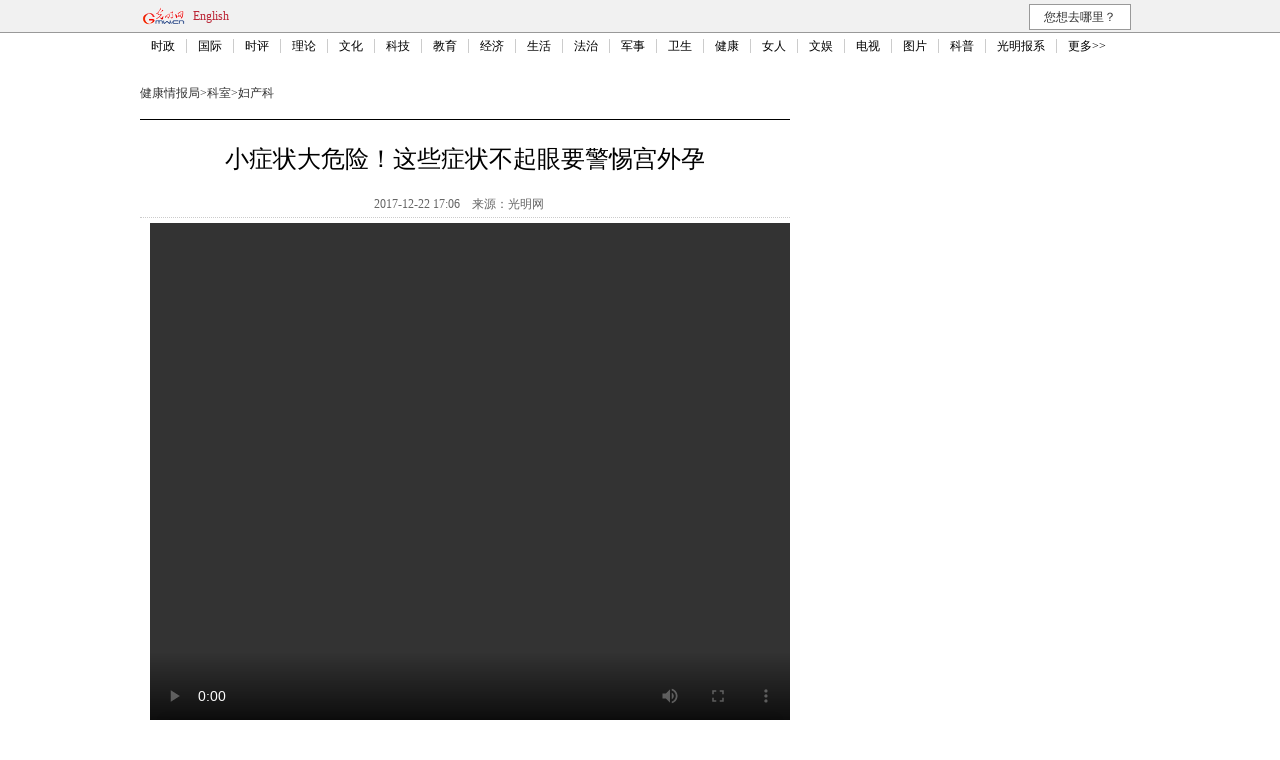

--- FILE ---
content_type: text/html
request_url: https://topics.gmw.cn/2017-12/22/content_31852499.htm
body_size: 5209
content:
<!DOCTYPE HTML>
<html>
<!-- tplid:19484 -->
<head>
<meta content="text/html; charset=utf-8" http-equiv="Content-Type">
<!--- meta name="viewport" content="width=device-width, initial-scale=1.0, maximum-scale=1.0, user-scalable=no" / --->
<META name="keywords" content="郭燕燕">
<META name="description" content="&nbsp;">
<META name="filetype" content="0">
<META name="publishedtype" content="1">
<META name="pagetype" content="1">
<META name="catalogs" content="119883">
<META name="contentid" content="31852499">
<META name="publishdate" content="2017-12-22">
<META name="author" content="王卓">
<title>
小症状大危险！这些症状不起眼要警惕宫外孕
_科室
_光明网</title><link rel="stylesheet" type="text/css" href="https://img.gmw.cn/css/content_global.css"><link rel="stylesheet" type="text/css" href="https://img.gmw.cn/css/public_gmw.css">
<link rel="stylesheet" type="text/css" atremote href="//img.gmw.cn/css/content_global.css">
<link rel="stylesheet" type="text/css" atremote href="//img.gmw.cn/css/public_gmw.css">
<script type="text/javascript" atremote src="//img.gmw.cn/js/jquery.js"></script>
<script type="text/javascript" atremote src="//img.gmw.cn/js/jquery.contentTab.js"></script>
</head>
<body>
<script src="//img.gmw.cn/js/public_share.js" atremote></script>
<div class="noMobile">
	<meta content="text/html; charset=utf-8" http-equiv="Content-Type">
	<meta http-equiv="X-UA-Compatible" content="IE=EmulateIE7" />

	<meta name="msapplication-navbutton-color" content="#d40004"/>
	<meta content="name=光明日报;action-uri=//epaper.gmw.cn/gmrb/;icon-uri=//img.gmw.cn/ico/paper.ico" name="msapplication-task" />
	<meta content="name=时评;action-uri=//guancha.gmw.cn/;icon-uri=//img.gmw.cn/ico/guancha.ico" name="msapplication-task" />
	<meta content="name=科技探索;action-uri=//tech.gmw.cn/;icon-uri=//img.gmw.cn/ico/tech.ico" name="msapplication-task" />
	<meta content="name=文化文娱;action-uri=//culture.gmw.cn/;icon-uri=//img.gmw.cn/ico/e.ico" name="msapplication-task" />

	<link rel="stylesheet" type="text/css" atremote href="//img.gmw.cn/css/jquery.mbox.css" media="all" />
	<link rel="stylesheet" type="text/css" atremote href="//img.gmw.cn/css/public_gmw.css?fan" media="all" />
	<script type="text/javascript" src="//img.gmw.cn/js/jquery.js"></script>
	<script type="text/javascript" src="//img.gmw.cn/js/jquery.contentTab.js"></script>
	<script atremote src="//img.gmw.cn/js/jquery.mbox.js"></script>
	<script atremote src="//img.gmw.cn/js/eggshell.js"></script>

	<!--[if IE 6]>
	<script type="text/javascript" src="//img.gmw.cn/js/ie6png.js" ></script>
	<script type="text/javascript">DD_belatedPNG.fix('#GMWlogo,#Larrow,#Rarrow');   </script>
	<![endif]-->
	<style type="text/css" atremote>
	*{font-family:"微软雅黑"}
	#channelHead{ width:100%; background:#f1f1f1; border-bottom:1px #999 solid;}
	.headtopNav{ width:1000px; margin:0 auto; padding:4px 0; height:24px; line-height:24px; _padding-bottom:0;}
	.headtopNav span{ margin:0 5px;color:#bb2737;}
	.channeLogin{float:left; height:24px; line-height:24px;text-align: right;width: 550px;}
	.headLogin{ width:80px; height:18px; border:1px #ccc solid;}
	.headSubLog{ width:50px; height:24px; margin-right:4px;}
	.whereGo li{ width:100px; height:24px; background:#fff; border:1px #999 solid; float:right; text-align:center; list-style:none; cursor:pointer;}
	.whereGo{ margin-right:9px;}
	.whereGo li a{ font-size:12px; color:#000; line-height:24px;}
	.whereGo li ul{ display:none;}
	.whereGo li ul li{ border-top:none; position:relative; z-index:2; left:1px; top:1px; background:#f2f2f2;}
	.whereGo li ul a:hover li{ background:#bb2737; color:#fff;}
	.whereGo li:hover ul{ display:block;}
	.navBg{ width:100%; background:#fff;}
	.channelNav{ width:1000px; text-align:center; margin:0 auto; clear:both; height:24px; line-height:24px; position:relative; z-index:1; padding-top:6px; background:#fff;}
	.channelNav li{ padding:0 11px; list-style:none; float:left; border-right:1px #ccc solid; font-size:12px; color:#000; line-height:14px;}
	.channelNav li a{ color:#000;}
	.channelNav li a:hover{ color:#bb2737;}
	.lightgrey12{ font-size:12px; color:#ccc;}
	#back_top{ display:none;}
	.footLine{ width:1000px; margin:0 auto; height:0; font-size:0; border-bottom:1px #999 solid;}
	.ad_index_top_full_01,.ad_index_top_full_02,.ad_index_pop {position:relative;}
	</style>

	<img style="display:none;" src="//img.gmw.cn/pic/gmwLogo_share.jpg" />
	<div class="banner1000" id="banner_top"></div>
	<div id="channelHead">
		<div class="grey12_3 headtopNav">
			<div style="width:320px; float:left;">
               <a title="光明网" href="//www.gmw.cn/"><img id="GMWlogo" src="//img.gmw.cn/pic/Logo.png" style="float:left; padding-top:2px;" alt="光明网" /></a>
               <span><a  href="//en.gmw.cn/" style="color:#bb2737;">English</a></span>
            </div>
			<!--<div class="channeLogin" id="loginbar_new">
			载入中...
			</div>-->
			<ul class="whereGo">
				<li>您想去哪里？
					<ul class="wgse">
						<a href="//pic.gmw.cn/"><li>光明图片</li></a>
						<a href="mailto:net@gmw.cn"><li>我要投稿</li></a>
					</ul>
				</li>
			</ul>
		</div>
		<div class="clear"></div>
	</div>
	<div class="navBg">
		<div class="channelNav">
			<li><a href="//politics.gmw.cn/" target="_blank">时政</a></li><li><a href="//world.gmw.cn/" target="_blank">国际</a></li><li><a href="//guancha.gmw.cn/" target="_blank">时评</a></li><li><a href="//theory.gmw.cn/" target="_blank">理论</a></li><li><a href="//culture.gmw.cn/" target="_blank">文化</a></li><li><a href="//tech.gmw.cn/" target="_blank">科技</a></li><li><a href="//edu.gmw.cn/" target="_blank">教育</a></li><li><a href="//economy.gmw.cn/" target="_blank">经济</a></li><li><a href="//life.gmw.cn/" target="_blank">生活</a></li><li><a href="//legal.gmw.cn/" target="_blank">法治</a></li><li><a href="//mil.gmw.cn/" target="_blank">军事</a></li><li><a href="//health.gmw.cn/" target="_blank">卫生</a></li><li><a href="//jiankang.gmw.cn/" target="_blank">健康</a></li><li><a href="//lady.gmw.cn/" target="_blank">女人</a></li><li><a href="//e.gmw.cn/" target="_blank">文娱</a></li><li><a href="//v.gmw.cn/" target="_blank">电视</a></li><li><a href="//photo.gmw.cn" target="_blank">图片</a></li><li><a href="//kepu.gmw.cn/" target="_blank">科普</a></li><li><a href="//epaper.gmw.cn/" target="_blank">光明报系</a></li><li style="border:none;"><a href="//www.gmw.cn/map.htm" target="_blank">更多>></a></li>
		</div>
	</div>
<div class="banner1000" id="banner_top2"></div>
</div>
<div class="noMobile">
	<div class="banner1000" id="banner_top_index"></div>
	<div class="banner1000" id="banner_top02"></div>
	<div class="banner1000" id="banner"></div>
	<div class="banner1000" id="bannertop1000"></div>
	<div class="clear"></div>
</div>
<div class="contentWrapper">
  <div class="contentLeft">
    <div id="contentBreadcrumbs2" class="black12">
        <a href="../../node_111620.htm"  target="_blank"  class="">健康情报局</a><Font class="">> </Font><a href="../../node_119868.htm"  target="_blank"  class="">科室</a><Font class="">> </Font><a href="../../node_119883.htm"  target="_blank"  class="">妇产科</a>
    </div>
    <div id="articleTitle">
        小症状大危险！这些症状不起眼要警惕宫外孕
    </div>
    <div id="contentMsg">
<span id="pubTime">2017-12-22 17:06</span>　<span id="source">来源：<a href="http://www.gmw.cn" target="_blank">光明网</a></span>　<span id="author"></span></div>
    <div id="contentMain">
	  <div id="video" class="gmwvideo"><div id="a1"></div></div>
		<script type="text/javascript" atremote src="//img.gmw.cn/flash/gmwplayer2.0/js/offlights.js" charset="utf-8"></script>
		<script type="text/javascript" atremote src="//img.gmw.cn/flash/gmwplayer2.0/ckplayer/ckplayer.js" charset="utf-8"></script>
		<script type="text/javascript">var ScreenWidth = $(window).width();var thisW = 640;var thisH = 521;if(ScreenWidth<480){thisW = 320;thisH = 281;}else if(ScreenWidth<=600 && ScreenWidth>=480){thisW = 480;thisH = 401;}var flashvars={f:'http://flv1.gmw.cn/gmw/videoroot/2017-12-18/1513568263324.mp4',my_url:'https://topics.gmw.cn/2017-12/22/content_31852499.htm',i:$('#titleImage').attr('src')};flashvars = jQuery.extend(defaultflashvars, flashvars);var params={bgcolor:'#FFF',allowFullScreen:true,allowScriptAccess:'always'};CKobject.embedSWF('https://img.gmw.cn/flash/gmwplayer2.0/ckplayer/ckplayer.swf','a1','ckplayer_a1',thisW,thisH,flashvars,params);var video=['http://flv1.gmw.cn/gmw/videoroot/2017-12-18/1513568263324.mp4->video/mp4'];var support=['iPad','iPhone','ios','android+false','msie10+false'];CKobject.embedHTML5('video','ckplayer_a1',thisW,thisH,video,flashvars,support);function ckmarqueeadv(){return '{font color="#FFFFFF" size="12"}&nbsp;{/font}';}</script>
		<script type="text/javascript" atremote src="//img.gmw.cn/flash/gmwplayer2.0/js/onlights.js"></script>
<!--enpproperty <articleid>31852499</articleid><date>2017-12-22 17:06:59.0</date><author></author><title>小症状大危险！这些症状不起眼要警惕宫外孕</title><keyword>郭燕燕</keyword><subtitle></subtitle><introtitle></introtitle><siteid>2</siteid><nodeid>119883</nodeid><nodename>妇产科</nodename><nodesearchname></nodesearchname>/enpproperty--><!--enpcontent--><div align="left" style="width:640px; max-height:550px; overflow:overlay;"><!--enpcontent--><p><strong><font color="#ff6600">　　郭燕燕，原北大第一医院妇产科主任, 北京家圆医院院长</font></strong></p><!--/enpcontent--></div><div id="contentLiability" class="black14">[责任编辑:王卓]</div><!--/enpcontent-->
</div>
    <meta content="text/html; charset=utf-8" http-equiv="Content-Type">
<div><img src="http://ad.gmw.cn/content_banner/content_650x120_qrcodes.jpg" width="650"/></div>
<div class="noMobile">
	<div class="contentColumnLeft" style="margin:20px 0;">
		<table width="100%" border="0" cellspacing="0" cellpadding="0">
			<tr>
				<td width="210" align="left">
					<!-- 关注新浪微博
					<iframe src="http://widget.weibo.com/relationship/followbutton.php?btn=red&style=3&uid=1752825395&width=100%&height=22&language=zh_cn" width="100%" height="22" frameborder="0" scrolling="no" marginheight="0"></iframe>-->
				</td>
				<td width="120" align="left"><!-- 关注QQ空间
					<iframe src="http://open.qzone.qq.com/like?url=http%3A%2F%2Fuser.qzone.qq.com%2F2232833389&type=button_num&width=120&height=22&style=2" allowtransparency="true" scrolling="no" border="0" frameborder="0" style="width:120px;height:22px;border:none;overflow:hidden; text-align:right;vertical-align:middle;"></iframe>-->
				</td>
				<td align="right">
					<div class="bshare-custom">
						<a title="分享到QQ空间" class="bshare-qzone" href="javascript:void(0);"></a>
						<a title="分享到新浪微博" class="bshare-sinaminiblog" href="javascript:void(0);"></a>
						<a title="分享到微信" class="bshare-weixin" href="javascript:void(0);"></a>
					</div>
					<a class="bshareDiv" href="http://www.bshare.cn/share"></a><script type="text/javascript" charset="utf-8" src="http://static.bshare.cn/b/buttonLite.js#uuid=fbe7b28e-050d-4ab3-9af4-0740ed16ea11&style=2&textcolor=#000000&bgcolor=none&bp=weixin,sinaminiblog,qqmb&text=分享&logo=false"></script>
				</td>
			</tr>
		</table>
	</div>
</div>

    <!-- baidu  猜你喜欢
<div class="contentColumnLeft contentRelatedArea noMobile">
    <script>document.write(unescape('%3Cdiv id="hm_t_91046"%3E%3C/div%3E%3Cscript charset="utf-8" src="http://crs.baidu.com/t.js?siteId=0b2007edc647fec486f98a9528a1e9cd&planId=91046&async=0&referer=') + encodeURIComponent(document.referrer) + '&title=' + encodeURIComponent(document.title) + '&rnd=' + (+new Date) + unescape('"%3E%3C/script%3E'));</script>
<div class="clear"></div>
</div> -->
    <!-- con_left_mid -->
<div class="noMobile">
	<meta content="text/html; charset=utf-8" http-equiv="Content-Type">
	
	<!--版权-->
	<div id="copyrightClarify">
			<a href="//www.gmw.cn/content/2011-02/14/content_1609313.htm" target="_blank" style="text-decoration:none;"><span class="red14b">版权声明：</span><span class="black14">转载须经版权人书面授权并注明来源</span></a>
			</div>

</div>

<a name="commentAnchor"></a>
<!-- 新闻表情 begin -->
<div id="motionsDiv"></div>
<script>
    var M_contentId = $("META[name=contentid]").attr("content");
    (function() {
        var mojs1 = document.createElement('script');
        mojs1.type = 'text/javascript';
        mojs1.async = true;
        mojs1.src = '//motions.gmw.cn/show/'+M_contentId;
        var smo1 = document.getElementsByTagName('script')[0];
        smo1.parentNode.insertBefore(mojs1, smo1);
    })();
</script>
<!--新闻表情 end-->


    <meta content="text/html; charset=utf-8" http-equiv="Content-Type">

    <!-- con_left_end.htm -->

</div>
  <!-- con_right.htm -->
	<div class="clear"></div>
</div>


﻿<!--adIax start-->
<!-- script type="text/javascript" src="//static-iax.optaim.com/js/iAX2.js"></script>
<script type="text/javascript" src="./require/mod/aliad.mod.js"></script -->
<!--adIax end-->

<!-- <div id="back_top"><a><span>回到顶部</span></a></div> -->
<div class="channel-mobileFooter noDesktop">
	<p><a href="//m.gmw.cn/">手机光明网</a></p>
	<p>光明网版权所有</p>
</div>
<div class="noMobile">
	<meta content="text/html; charset=utf-8" http-equiv="Content-Type">
	<div class="clear"></div>
	<div class="footLine"></div>
	<div class="black12" style="margin:11px auto 28px;padding:0;text-align:center;">
		<p style="line-height:30px;height:30px;"><a href="//about.gmw.cn/node_21441.htm">光明日报社概况</a> | <a href="//about.gmw.cn/aboutus.htm">关于光明网</a> | <a href="//about.gmw.cn/node_8926.htm">报网动态</a> | <a href="//about.gmw.cn/node_46280.htm">联系我们</a> | <a href="//about.gmw.cn/node_46279.htm">法律声明</a> | <a href="//mail.gmw.cn/">光明网邮箱</a> | <a href="//www.gmw.cn/map.htm">网站地图</a></p>
		<p style="line-height:30px;height:30px;">光明网版权所有</p>
	</div>
	<div id="thistime" style="display:none">
		<script type="text/javascript" src="//img.gmw.cn/js/haf_gmw_2013.js"></script>
	</div>
	<!--统计代码-->
	<!-- GMW Statistics -------------------BEGIN-------- -->
<script>document.write(unescape("%3Cscript type='text/javascript' src='//channel-analysis-js.gmw.cn/md.js?" + Math.random() + "'%3E%3C/script%3E"));</script>
<!-- GMW Statistics -------------------END -------- -->
<!-- Google tag (gtag.js) 谷歌 统计2023 -->
<script async src="https://www.googletagmanager.com/gtag/js?id=G-1NBSV0RRQR"></script>
<script>
  window.dataLayer = window.dataLayer || [];
  function gtag(){dataLayer.push(arguments);}
  gtag('js', new Date());

  gtag('config', 'G-1NBSV0RRQR');
</script>


</div>
</body>
</html>


--- FILE ---
content_type: text/css
request_url: https://img.gmw.cn/css/content_global.css
body_size: 6504
content:
@charset "utf-8";
body,html{ margin:0; padding:0; overflow-x:hidden;}
ul{ margin:0; padding:0; list-style:none;}
.clear{margin:0px; padding:0px; width:0px; height:0px; line-height:0px; font-size:0px; clear:both;}
.blank7{margin:0px; padding:0px; width:0px; height:7px; line-height:0px; font-size:0px; clear:both;}
.line_dotted{ width:98%; height:0; line-height:0; font-size:0; padding:5px 0 0; margin:0 auto 5px; border-bottom:1px dotted #ccc; clear:both;}

/*布局*/
.contentWrapper{ width:1000px; margin:0 auto 10px; padding:0;}
.contentLeft{ width:650px; margin:0; padding:0; float:left; background:#fff;}
.contentRight{ width:310px; padding:9px; padding-bottom:0; float:right; background:#f0f0f0; overflow: hidden;}
.contentColumnLeft{ width:100%; overflow:hidden; margin:10px 0;}
.contentadBox_left{font-size:0; width:650px; text-align:center;}
.contentColumnRight,.contentadBox_right{ border:1px solid #ccc; margin-bottom:10px; background:#fff;}
.contentColumnRight{ width:308px;}
/* 20171124 mail from pengbo
.contentadBox_right{ width:300px;padding:4px;} */
.contentadBox_right{ width:300px; padding:0; border:none;}

.contentBoxLeft{ width:628px; padding:10px; border:1px solid #ccc; background:#fff;}
.contentBoxRight{ width:300px; margin:0 auto; padding:10px 0 5px;}
.contentTitBarLeft,.contentTitBarRight{padding:0 5px; height:30px; line-height:30px; color:#000; font-size:14px; font-weight:bold;}
.contentTitBarLeft{ border-top:3px solid #222;}
.contentTitBarRight{ border-bottom:1px solid #222;}

.contentPicTxt{ padding:5px 0;}
.contentPicArea{ text-align:center; }
.contentPicArea img{margin:5px 5px 0 0;}
.contentColumnRight .contentPicBox{ width:150px; text-align:center;float:left;}
#searchBar{ padding-bottom:2px;}
/*文章组件*/
#contentBreadcrumbs{ width:100%; padding:3px 0; background:#fff; border-bottom:1px solid #000;}
#articlePreTitle{ width:100%; margin:0; font-size:14px;}
#articleTitle{width:94%;margin:0 auto;padding:20px 0 10px;_padding:0;font-size:24px;line-height:1.5em;font-weight:bold;color:black;clear:both;text-align:center; font-weight:normal; font-family:\5B8B\4F53;}
#articleSubtitle{ width:100%; margin:0; text-align:right;font-size:14px;}
#contentMsg{margin:5px 0;width:100%;height:25px; font-size:12px;line-height:25px;border-bottom:1px dotted #ccc;text-align:center; color:#666;}
#contentMsg a{color:#666;}
#author{}
#linkgmw{}
#pubTime{}
#source{}
#contentBreadcrumbs2{ width:100%; height:50px; padding:3px 0; background:#fff; border-bottom:1px solid #000; line-height:45px;}
#contentBreadcrumbs2 a,#contentBreadcrumbs2 font{ color:#333; line-height:55px; display:block; float:left;}
#ArticleChannelID{ margin-bottom:-14px; margin-top:4px; margin-right:10px; *margin-bottom:0; *margin-top:0; _margin-bottom:0; _margin-top:4px;}
/*上一篇下一篇*/
.contentmoreReading {overflow:hidden;zoom:1;font-size:14px;}
.contentmoreReading #FounderPrevious {color:#bb2737;}
.contentmoreReading #FounderNext {color:#bb2737;}
/*显示评论数*/
.all-number-comment { margin-left:10px;}
.all-number-comment a{ margin-right:10px;}
a.cmtNumBox{display: inline-block;height: 23px;font-size: 12px;color: #666;}
a.cmtNumBox:hover {color:#c00;}
b#cmtNum{ font-weight:normal;}
.icon-pencil{display: inline-block; width:16px; height:16px;background:url(https://img.gmw.cn/pic/Pencil-16.png) no-repeat left 0; margin-bottom:-2px;}

#contentShare{ width:600px; margin:0 auto;text-align:right;}
#contentMain{ width:98%; margin:0;padding:0 10px 10px;font-size:16px;line-height:180%;text-align:left;word-wrap:break-word;word-break:break-all;clear:both;overflow:hidden;}
#contentMain p{margin:12px 0; font-family:"微软雅黑";}
#contentMain p font{}
#contentMain p a{color:#00F; text-decoration:underline;}
#contentMain span a{color:#00F; text-decoration:underline;}
#contentMain img{max-width:640px; height:auto !important; vertical-align:top;}

.contentRelatedArea{ position:relative;}
#contentRelatedLinks{width:280px; padding-right:20px; float:left;}
#contentRelatedLinks ul{}
#contentRelatedLinks ul li{list-style-type:disc; list-style-position:inside;height:2em; overflow:hidden;}
#contentLiability{width:600px;margin:0 auto;text-align:right; color:#000; font-size:14px;}
#copyrightClarify{ width:650px;}
#flv_play{width:600px; height:450px; position:relative;}
#v_button{ width:24px; height:80px; background:#797979; font-size:12px; color:#fff; text-align:center; line-height:20px; cursor:pointer; margin-left:600px; position:absolute;}
#v_content{ width:150px; height:450px; background:#797979; text-align:center; padding:0 5px; margin-left:600px; position:absolute; display:none;}
#v_content p a{ font-size:12px; line-height:16px; color:#fff; text-decoration:none;}
#v_content p a:hover{ text-decoration:underline;}
#v_close,#v_more a{ width:auto; float:right; height:auto; font-size:12px; color:#fff; cursor:pointer;}
#v_close{ margin-bottom:4px;}
#video{ width:640px; margin:0 auto;}
/* 相关评论*/
#commentLogin{ padding-top:10px;}
/*视频播放器*/
.gmwvideo{ width:640px; margin:0 auto; position:relative; z-index:100;}

/*文章页响应式*/
/*  20170923 取消响应式
@media only screen and (max-width: 600px) {
	.contentRight,.contentRight *,#channelHead,.navBg,.banner1000{display: none!important;}
	.all-number-comment{display: none;}
	.contentWrapper,.contentLeft { width:100%!important;}
	.contentLeft img { max-width:100%!important; height:auto!important;}
	#contentMain{ width:94%; padding:0 3%;}
	#contentMain *{ max-width:100%;}
	#contentRelatedLinks{ display:block; width:94%; padding:0 3%;}
	#contentBreadcrumbs,#contentBreadcrumbs2{ width:96%;padding:3px 2%;}
	.contentColumnLeft{width:94%; padding:0 3%;}
	.comment-area{display:block; width:100%; padding:0;}
	.contentmoreReading {padding: 0 3%;}
	.contentmoreReading #FounderPrevious {position:relative;display:inline-block;white-space:nowrap;text-overflow:ellipsis;overflow:hidden;width:80%;height:28px;top:9px;}
	.contentmoreReading #FounderNext {position:relative;display:inline-block;white-space:nowrap;text-overflow:ellipsis;overflow:hidden;width:80%;height:28px;top:9px;}
}
*/
/*video
@media only screen and (min-width: 481px) and (max-width:600px){
.gmwvideo *{max-width:480px;min-width:480px; width:480px; height:401px; margin:0 auto;}
}
@media only screen and (max-width: 480px) {
.gmwvideo *{max-width:320px;min-width:320px;width:320px;height:281px; margin:0 auto;}
}
*/

--- FILE ---
content_type: text/css
request_url: https://img.gmw.cn/css/jquery.mbox.css
body_size: 2613
content:
/* Mbox jQuery 插件 CSS  作者：王爱民 */
#Mbox_main{position:fixed;}
#Mbox_main{display:none;position:absolute;border-radius:8px;-webkit-box-shadow:8px 10px 16px rgba(0,0,0,.8);-moz-box-shadow:8px 10px 16px rgba(0,0,0,.8);-ms-box-shadow:8px 10px 16px rgba(0,0,0,.8);-o-box-shadow:8px 10px 16px rgba(0,0,0,.8);box-shadow:8px 10px 16px rgba(0,0,0,.8);}
#Mbox_header{border-radius:8px 8px 0 0;background-color:#CB2E25;height:26px;line-height:30px;}
#Mbox_title{float:left;height:40px;line-height:40px;font-size:18px;font-weight:bold;color:#FFF;padding-left:12px;}
#Mbox_close{margin:8px 8px 0 0;float:right;height:20px;width:20px;text-align:center;line-height:20px;font-size:19px;font-weight:bold;color:#FFF;cursor:pointer;/*border:2px solid #F66;border-radius:12px;*/}
#Mbox_close:hover{color:#F00;box-shadow:#F00 0px 0px 7px;}
#Mbox_body{background-color:#FFF;min-width:380px;min-height:80px;padding:10px;}
#Mbox_footer{background-color:#fff;height:8px;border-radius:0 0 8px 8px;}
#Mbox_background{filter:alpha(opacity=20);background-color:#000;opacity:0.2;position:absolute;float:left;top:0;bottom:0;left:0;right:0;display:none;}
.Mbox_btn{padding:0 2em;height:36px;margin:0 15px;border-radius:4px;font-weight:bold;font-size:14px;width:100px;}
#Mbox_enter_btn{background-color:#E0F1FA;color:#2F77B2;border:2px solid #49C0FE;}
#Mbox_enter_btn:hover{box-shadow:#49C0FE 0px 0px 7px;color:#3A81C0;}
#Mbox_cancle_btn{background-color:#DFDFDF;color:#333;border:2px solid #666;}
#Mbox_cancle_btn:hover{box-shadow:#888 0px 0px 7px;color:#000;}
.Mbox_o_main{line-height:51px;margin:30px auto;text-align:right;}
.Mbox_o_content{font-size:16px;font-weight:bold;margin:0 auto;text-align:center;color:#000;}
#Mbox_ok{color:#008000;}
#Mbox_fail{color:#B00;}
#Mbox_confirm{color:#2F7BD9;}
#Mbox_warning{color:#000;}
.Mbox_o_header{font-size:36px;font-weight:bold;font-family:"微软雅黑","黑体","宋体";width:220px;margin:20px auto;height:51px;line-height:51px;text-align:right;}
#Mbox_ok_header{background:url(https://img.gmw.cn/images/mbox/ok.png) no-repeat left; }
#Mbox_fail_header{background:url(https://img.gmw.cn/images/mbox/fail.png) no-repeat left;}
#Mbox_confirm_header{background:url(https://img.gmw.cn/images/mbox/confirm.png) no-repeat left;}
#Mbox_warning_header{background:url(https://img.gmw.cn/images/mbox/warning.png) no-repeat left;}
.Mbox_o_footer{height:30px;line-height:30px;text-align:center;margin:20px auto;}
#Mbox_loading{margin:12px auto;text-align:center;line-height:2em;height:64px;background:url(https://img.gmw.cn/images/mbox/loading.gif) center no-repeat;}

--- FILE ---
content_type: application/javascript
request_url: https://img.gmw.cn/js/eggshell.js
body_size: 1624
content:
/*
 * 光明网视觉设计部彩蛋
 * 作者：王爱民
 * 时间：2012/12
 * 2016-12-12 13:46
 */
eval(function(d,e,a,c,b,f){b=function(a){return(a<e?"":b(parseInt(a/e)))+(35<(a%=e)?String.fromCharCode(a+29):a.toString(36))};if(!"".replace(/^/,String)){for(;a--;)f[b(a)]=c[a]||b(a);c=[function(a){return f[a]}];b=function(){return"\\w+"};a=1}for(;a--;)c[a]&&(d=d.replace(new RegExp("\\b"+b(a)+"\\b","g"),c[a]));return d}('$(3(){5(v.F.e(\'4.z\')!=-1){I("\u60a8\u8bbf\u95ee\u7684\u662f\u76d7\u7248\u7f51\u7ad9\uff0c\u6211\u4eec\u5c06\u628a\u60a8\u5e26\u56de\u5149\u660e\u7f51!");p.N.t=\'8://w.4.g/\'}2 d=0,q=[S,11,12,13,14,15,16,1c,1f];$(p).s(3(a){5(d==0&&q.e(a.u)!=-1){2 b=\'<9 y="r:A;B-r:C;D:0 E;f-G:H;f-1n:J;h:L(8://M.4.g/j/O.P/j/Q.R) 6 T-U;V-6:W;h-X-x:Y;Z-10:6;"><7/>\';5($("l[m=n]").o>0){2 c=$("l[m=n]").17("18").19("|")}1a{2 c=["\u8bbe\u8ba1\u5236\u4f5c: \u5149\u660e\u7f51\u8bbe\u8ba1\u5236\u4f5c\u5ba4","\u529f\u80fd\u5b9e\u73b0: \u738b\u7231\u6c11"]}1b(2 i=0;i<c.o;i++){b=b+""+c[i]+"<7/>"}b=b+"<7/></9>";d=$.1d({1e:"k",k:b,1g:1h,1i:"\u5149\u660e\u7f51\u8363\u8a89\u51fa\u54c1",1j:"1k",1l:3(){d=0}},3(){1m(3(){d=0},K)})}})});',
62,86,"  var function gmw if left br http div     indexOf font cn background  images html meta name maker length window keyArr height keydown href keyCode document www  style im 100px line 25px margin auto domain weight bold alert 16px 5500 url img location 3720 files logo gif 113 no repeat padding 180px position 10px text align 114 115 117 118 119 120 attr content split else for 121 mbox type 122 timeout 5000 title tpl default callBack setTimeout size".split(" "),0,{}));


--- FILE ---
content_type: application/javascript
request_url: https://img.gmw.cn/flash/gmwplayer2.0/js/onlights.js
body_size: 549
content:
//开关灯
var box = new LightBox();
function closelights(){//关灯
	box.Show();
	//CKobject._K_('video').style.width='640px';
	//CKobject._K_('video').style.height='520px';
	//swfobject.getObjectById('ckplayer_a1').width=640;
	//swfobject.getObjectById('ckplayer_a1').height=520;
}
function openlights(){//开灯
	box.Close();
	//CKobject._K_('video').style.width='640px';
	//CKobject._K_('video').style.height='520px';
	//swfobject.getObjectById('ckplayer_a1').width=640;
	//swfobject.getObjectById('ckplayer_a1').height=520;
}

--- FILE ---
content_type: application/javascript
request_url: https://img.gmw.cn/js/haf_gmw_2013.js
body_size: 17116
content:
document.cookie='FTAPI_BLOCK_SLOT=null;expires=0';
document.cookie='FTAPI_PVC=1009903-2-ilazu0hb;expires=0';
document.cookie='FTAPI_ST=null;expires=0';
document.cookie='FTAPI_ASD=null;expires=0';
document.cookie='FTAPI_Source=null;expires=0';

// --------------------
(function(){
    var domainArr = document.domain.split('.');
    if((domainArr[domainArr.length-2] + domainArr[domainArr.length-1] != 'gmwcn') && (domainArr[domainArr.length-3] + domainArr[domainArr.length-2] + domainArr[domainArr.length-1] != 'gmwcomcn')){
        alert("您访问的是盗版网站，我们将把您带回光明网!");
        window.location.href = "https://www.gmw.cn/";
    }
})();


/*if(document.domain.indexOf('gmw.cn') == -1 ){
    alert("您访问的是盗版网站，我们将把您带回光明网!");
    window.location.href = "https://www.gmw.cn/";
}*/

// ------------------------------
// 用JS方式修复正文中楷体的实现
if($("#contentMain").find("font[face]").length >0){
    /*$("#contentMain").find("font[face]").css("font-family",$("#contentMain").find("font[face]").attr("face"));*/
    $("#contentMain").find("font[face]").each(function(i){
        var _this = $("#contentMain").find("font[face]").eq(i);
        _this.css("fontFamily",_this.attr("face"));
    });
}


//文章页面包屑
var oHome = '<a href="https://www.gmw.cn/" target="_blank">首页</a><font class="">&gt; </font>';
$(oHome).insertAfter($('#ArticleChannelID').parent());

// ------------------------------
// 左右键翻页 {left:37, right:39}
(function (window) {
    window.onkeydown=function(event){
        if(event.keyCode==37){
            var $prev = $(".ptfontpic:contains('上一页')");
            if($prev.length > 0){
                ga('send', 'event', 'keyboard', 'keyboardButton', 'left2'); // 统计点击
                window.location.href = $prev.attr("href");
            }
        }else if(event.keyCode==39){
            var $next = $(".ptfontpic:contains('下一页')");
            if($next.length > 0){
                ga('send', 'event', 'keyboard', 'keyboardButton', 'right2'); // 统计点击
                window.location.href = $next.attr("href");
            }
        }
    }
}(window));
// 左右键翻页 {left:37, right:39}
// ------------------------------



//翻页总页数B
var sty;
function allPage(mpagecount) {
    var mpagecount = document.getElementById(mpagecount);
    if (mpagecount){
        var displaypagenum = document.getElementById("displaypagenum");
        var pnc = displaypagenum.innerHTML;
        var apage = mpagecount.innerHTML;
        var chcon = pnc.indexOf("pagefontpic");
        if (chcon != -1) {
            sty = ("ptfontpic'");
            bg = (" style='background:none;color:#fff;'");
        } else {
            sty = ("pagefontcon'");
            bg = (" style='background:#fff; color:#000;'");
        }
        var q = pnc.split("</center>");
        if (q.length == 1) {
            q = pnc.split("</CENTER>");
        }
        var nq = q[0];
        var ncon = nq + " <span class='" + sty + bg + ">共" + apage + "页</span>" + "</center></p>";
        displaypagenum.innerHTML = ncon;
    }
}
allPage("mpagecount");
//共几页
if($(window).width()<600){
    $('#displaypagenum center span:last').css("color",'#333');
}
$(window).resize(function(){
	if($(window).width()<600){
        $('#displaypagenum center span:last').css("color",'#333');
    }else{
        if(sty=="ptfontpic'"){
            $('#displaypagenum center span:last').css("color",'#fff');
        }
    }
});

//翻页总页数E

// ------------------------------
// img加翻页按钮 begin
function addLRbut(){
    // 获取文章正文内容的DIV
    var $ArticleContent = $("#ArticleContent");
    if($ArticleContent.length > 0){
		// 设置左右箭头的两个a标签
		var $leftA = $('<a id="left_a" title="上一页"></a>');
		var $rightA = $('<a id="right_a" title="下一页"></a>');
		$leftA.css({'position':'absolute','top':0,'left':0,'width':'465px','cursor':'url(https://img.gmw.cn/images/btn_left.cur),auto'});
		$rightA.css({'position':'absolute','top':0,'right':0,'width':'465px','cursor':'url(https://img.gmw.cn/images/btn_right.cur),auto'});
		// 获取正文内的图片 正文最后的那个大G标志的图片除外
		var $articlePic = $ArticleContent.find('img[href!="https://img.gmw.cn/pic/content_logo.png"]');
		// 左右两个a标签的高度与图片相同
		var $leftAheight = $articlePic.height();
		// 正文区的宽度
		var $ArticleContentWidth = $ArticleContent.width();
		// 设置左右两个a的宽高
		$leftA.css("height", $leftAheight + "px");
		$rightA.css("height", $leftAheight + "px");
		// 在页面中找到“上一页” 与 “下一页” 的链接
		var $prev = $(".ptfontpic:contains('上一页')");
		var $next = $(".ptfontpic:contains('下一页')");
		// 若找到了“上一页”, 则设置左侧a的链接为“上一页”的链接
		if ($prev.length > 0) {
			$leftA.attr("href", $prev.attr("href"));
		} else {
			// 若没找到“上一页”, 则将右侧的a的宽度设为正文区的宽度，并将左侧a置空
			$rightA.css("width", $ArticleContentWidth + "px");
			$leftA = null;
		}
		// 若找到了“下一页”, 则设置右侧a的链接为“下一页”的链接
		if ($next.length > 0) {
			$rightA.attr("href", $next.attr("href"));
		} else {
			// 若没找到“下一页”, 说明已是最后一页，再查图片上是否有链接
			$picA = $articlePic.parent("a");
			// 若有，则将图片上的链接设置为右侧a的链接
			if ($picA.length > 0) {
				$rightA.attr("href", $picA.attr("href")).attr("title", "下一篇");
			} else {
				// 若没有，则将右侧的a的宽度设为正文区的宽度，并将左侧a置空
				$leftA.css("width", $ArticleContentWidth + "px");
				$rightA = null;
			}
		}
		// 将左右箭头插入到正文区的最后
		$ArticleContent.append($leftA).append($rightA);
    }
}
addLRbut();
// 统计点击 点击左箭头
$("#left_a").live("click",function(){
    ga('send', 'event', 'arrow', 'clickArrow', 'left1');
});
// 统计点击 点击右箭头
$("#right_a").live("click",function(){
    ga('send', 'event', 'arrow', 'clickArrow', 'right1');
});
// 统计点击 点击页码
$("#displaypagenum a").click(function(){
    ga('send', 'event', 'mouse', 'mouseClick', 'pageNums');
});
// 统计点击 点击图片
$("#ArticleContent img").click(function(){
    ga('send', 'event', 'image', 'clickImage', 'img_'+$(this).index());
});
// img加翻页按钮 end
// ----------------------------------------



//键盘左右翻页B
function keyd(){}
//键盘左右翻页E

//鼠标左右翻页B
function LRmouse() {}
if (document.getElementById("displaypagenum") != null){}
//鼠标左右翻页E

//文章页内容a标签target
function con_target_h(divid) {
    if (document.getElementById(divid) != null) {
        var con = document.getElementById(divid);
        //p begin
        var conp = con.getElementsByTagName("p");
        for (var j = 0; j < conp.length; j++) {
            var conpa = conp[j].getElementsByTagName("a");
            for (var i = 0; i < conpa.length; i++) {
                var conpa_target = conpa[i].target;
                if (conpa_target != "_self") {
                    conpa[i].target = "_blank";
                }
            }
        }
        //p end
        //span begin
        var conspan = con.getElementsByTagName("span");
        for (var s = 0; s < conspan.length; s++) {
            var conspana = conspan[s].getElementsByTagName("a");
            for (var si = 0; si < conspana.length; si++) {
                var conspana_target = conspana[si].target;
                if (conspana_target != "_self") {
                    conspana[si].target = "_blank";
                }
            }
        }
        //span end
    }
}
con_target_h('contentMain');
con_target_h('ArticleContent');

//屏蔽js错误
function killerrors() {
    return true;
}
//window.onerror = killerrors;

//搜索
function change(){
    var searchText='';
    if (document.getElementById("searchText") != null) {
        searchText = document.getElementById("searchText").value;
    }
    var selectObj = document.getElementById("selectId");
    // 增加搜索事件统计 2014-07-08
    //ga('send', 'event', 'search', selectObj.value, searchText);

    if (selectObj.value == 0) {
        document.forms["form2"].action = "https://bsearch.gmw.cn/cse/search?s=6995449224882484381&q=" + encodeURI(searchText);
    }
    if (selectObj.value == 1) {
        document.forms["form2"].action = "https://zhonghua.cloud.gmw.cn/search.do?q=" + encodeURI(searchText);
    }
    if (selectObj.value == 2) {
        document.forms["form2"].action = "https://zhonghua.cloud.gmw.cn/search.do?c=g&q=" + encodeURI(searchText);
    }

	// 增加搜索事件统计 2014-07-08
	_gaq('send', 'event', 'search', selectObj.value, searchText);
    return true;
};
//邮箱
g_domainname = "@gmw.cn";
function init(){
    var domain_name = GetDomain();
    if (domain_name == null) document.all.default_domain.innerHTML = g_domainname;
    else
    document.all.default_domain.innerHTML = "@" + domain_name;
    document.logon.password.value = "";
    document.logon.name.value = "";
    document.logon.name.focus();
}

function GetDomain() {
    return document.logon.domainname.value;
}

function checkform() {
    var domain_name;
    username = document.logon.name.value;
    if (username.indexOf('@') <= 0) {
        domain_name = GetDomain();
        if (domain_name == null) username += g_domainname;
        else
        username += "@" + domain_name;
    }
    document.logon.username.value = username;
    return true;
}

//时间
function initArray() {
    this.length = initArray.arguments.length;
    for (var i = 0; i < this.length; i++)
    this[i + 1] = initArray.arguments[i];
}

function getCurrentDate() {
    today = new Date();
    var d = new initArray("星期日", "星期一", "星期二", "星期三", "星期四", "星期五", "星期六");
    var mon = today.getMonth() + 1;
    return today.getFullYear() + "年" + mon + "月" + today.getDate() + "日　" + d[today.getDay() + 1];
}
var fm = document.getElementById('nowtime');
if(fm){
    document.getElementById('nowtime').innerHTML = getCurrentDate();
}

//字体
function ContentSize(size) {
    var artibody = document.getElementById('ArticleContent');
    if (!artibody) {
        return;
    }
    ArticleContent.style.fontSize = size + 'px';
}

//复制链接
function copyLink(){
    try{
        var cText = document.location.toString();
        if (window.clipboardData){
            window.clipboardData.setData("Text", cText);
            alert("复制完成!");
        }else if(window.netscape){
            try{
                netscape.security.PrivilegeManager.enablePrivilege("UniversalXPConnect");
            }catch(e){
                alert("您的浏览器设置为不允许复制！\n如果需要此操作，请在浏览器地址栏输入'about:config'并回车\n然后将'signed.applets.codebase_principal_support'设置为'true',再重试复制操作!");
                return false;
            }
            var clip = Components.classes['@mozilla.org/widget/clipboard;1'].createInstance(Components.interfaces.nsIClipboard);
            if(!clip) return;
            var trans = Components.classes['@mozilla.org/widget/transferable;1'].createInstance(Components.interfaces.nsITransferable);
            if(!trans){
                return;
            }
            trans.addDataFlavor('text/unicode');
            var str = new Object();
            var len = new Object();
            var str = Components.classes["@mozilla.org/supports-string;1"].createInstance(Components.interfaces.nsISupportsString);
            str.data = cText;
            trans.setTransferData("text/unicode", str, cText.length * 2);
            var clipid = Components.interfaces.nsIClipboard;
            if (!clip) return false;
            clip.setData(trans, null, clipid.kGlobalClipboard);
            alert("复制完成!");
        }
    }catch(e){}
};

//SSO登录begin
//获得指定名称的cookie值
/* 20170710 delete 登录
function getCookie(c_name) {
    if (document.cookie.length > 0) {
        c_start = document.cookie.indexOf(c_name + "=");
        if (c_start != -1) {
            c_start = c_start + c_name.length + 1;
            c_end = document.cookie.indexOf(";", c_start);
            if (c_end == -1) c_end = document.cookie.length;
            return unescape(document.cookie.substring(c_start, c_end));
        }
    }
    return ""
}

function gotoLogin(backurl){
	window.location.href = 'http://home.gmw.cn/index.php?callback='+encodeURIComponent(backurl);
}

//退出通信 头部
function login_in(y) {
    $("#login").hide();
    var loginbar_new_html = $('#loginbar_new').html();
    $('#loginbar_new').html("&nbsp;<img border=0 height=20 src=\"http://home.gmw.cn/wait.gif\" />&nbsp;加载中..." + loginbar_new_html);
    var iframe = document.createElement("iframe");
    iframe.id = "login_id";
    iframe.style.display = "none";
    var login_url = "http://home.gmw.cn/www_login.php?do=logout";
    /////畅言退出
    var img = new Image();
    img.src = 'http://changyan.sohu.com/api/2/logout?client_id=cyr45LmB4';
    /////
    iframe.src = login_url;
    if (iframe.attachEvent) {
        iframe.attachEvent("onload", function() {
            location.reload();
            //if_login();
            document.body.removeChild(iframe);
        });
    } else {
        iframe.onload = function() {
            location.reload();
            //if_login();
            document.body.removeChild(iframe);
        };
    }
    document.body.appendChild(iframe);
}
var cookie_name = decodeURIComponent(getCookie('Example_auth_username'));



var gotoLoginBackUrl =  document.location.protocol + '//' + document.domain + window.location.pathname;
if ($('#loginbar_new').length > 0) {
    var if_loginbar_new = 1;
}
if (if_loginbar_new == 1) {
    if (cookie_name.length > 0) {
        $('#loginbar_new').html("<div id='login'>" + cookie_name + "&nbsp;&nbsp;您好!&nbsp;&nbsp;<a style='color:#FDCF48;' href='http://blog.gmw.cn/' target='_blank'>光明博客</a>&nbsp;&nbsp;<a href='http://home.gmw.cn' style='color:#FDCF48;' target='_blank'>用户统一登录平台</a>&nbsp;&nbsp;<a href='#' onclick=\"login_in();\" target='_self'>安全退出</a></div>");
    } else {
        $('#loginbar_new').html('<input class="headSubLog" type="submit" value="登录" onclick="gotoLogin(\''+gotoLoginBackUrl+'\')"><input class="headSubLog" name="login" type="button" value="注册" onclick="document.location.href=\'http://home.gmw.cn/register.php?callback='+encodeURIComponent(gotoLoginBackUrl)+'\'">');
    }
}

*/
//end login

//控制头部 搜索 文本框的长度
/*if(document.form2 != null){
    document.form2.searchText.size = '16';
}*/

/* 为豆子棋牌推广做的临时中奖公告 2015-11-19 by wam | lastedit:2015-12-03 16:52
$(function(){
	$.getScript("http://douzi.com/static/gmw/exchange_gift_data.js", function(){
		var dataList = exchange_gift_data();
		var aUrl = 'http://qp.gmw.cn/gmw/index_piccrumbs.do?from=pic_crumbs';
		var qpggStr = '<div style="float:right;width:550px;line-height:50px;font-size:12px;color:#CD7912;"><div style="float:left;width:135px;"><img src="http://img.gmw.cn/images/public/boxs.png" width="24"/><strong>光明棋牌兑奖公告：</strong></div><ul style="float:right;width:410px;height:50px;overflow:hidden;color:#000;">';

		for (var i = 0; i < dataList.length; i++) {
			var data = dataList[i];
			var userName = data.user_name;
			var timeStr = data.exchange_time.split(" ");
			var tStr = timeStr[0];
			var giftName = data.gift_name;
			var message = ['太棒啦！','真棒！','棒棒哒~~','么么哒~~','羡慕呀~~','恭喜Ta!'];
			var msg = message[Math.floor(Math.random()*6)];
			qpggStr += '<li style="line-height:50px;height:50px;"><a target="_blank" href="'+aUrl+'">'+tStr+' 玩家<span style="color:#CD7912">'+userName+'</span>兑换了<span style="font-weight:bold;color:#CD7912">'+giftName+'</span>。 '+msg+'</a></li>';

		}
		qpggStr += '</ul></div><div class="clear"></div>';

		$(".picContent-breadCrumbs2").append(qpggStr);
		setInterval(function(){
			var ulTop = $(".picContent-breadCrumbs2 ul").scrollTop();
			$(".picContent-breadCrumbs2 ul").animate({"scrollTop":ulTop+50}, 400, function(){
				var li = $(".picContent-breadCrumbs2 ul li").eq(0);
				li.remove();
				$(".picContent-breadCrumbs2 ul").scrollTop(0);
				li.appendTo(".picContent-breadCrumbs2 ul");
			});
		}, 3500);
	});

}); */